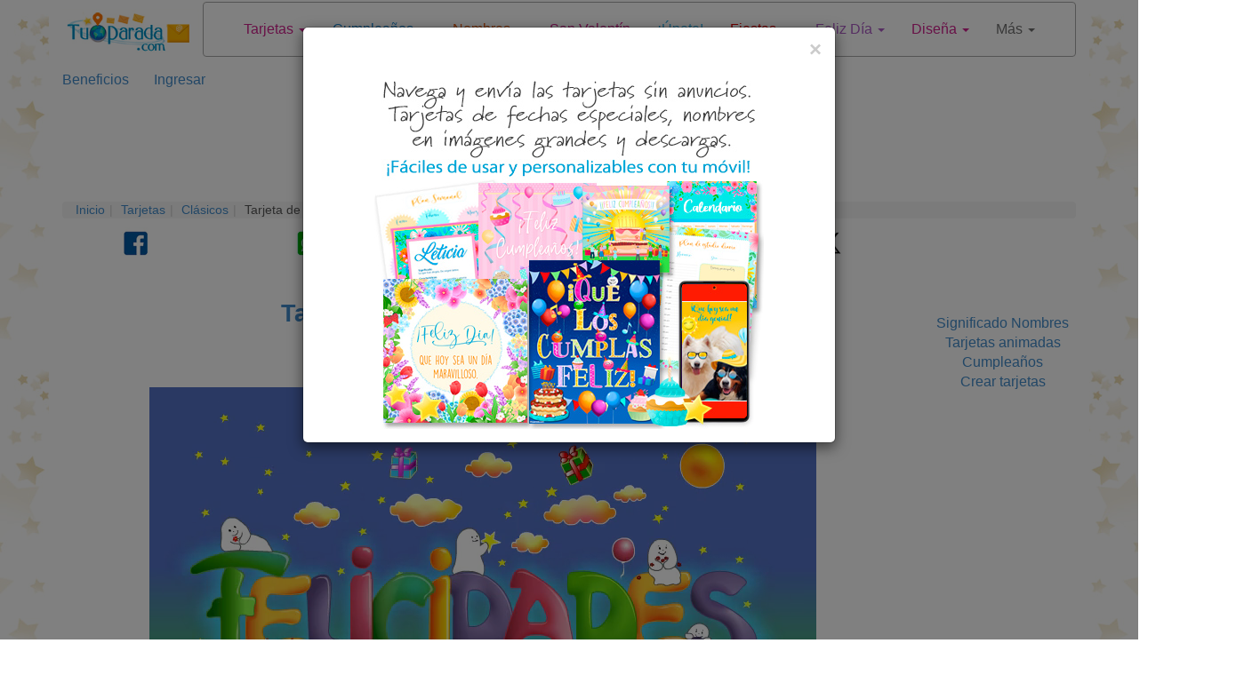

--- FILE ---
content_type: text/html; charset=utf-8
request_url: https://www.google.com/recaptcha/api2/anchor?ar=1&k=6LdZf9QZAAAAAKpkWGh4u1nnIkSPxUPzdzGiUJGx&co=aHR0cHM6Ly93d3cudHVwYXJhZGEuY29tOjQ0Mw..&hl=en&v=N67nZn4AqZkNcbeMu4prBgzg&size=normal&anchor-ms=20000&execute-ms=30000&cb=inmx5nirmw2r
body_size: 49716
content:
<!DOCTYPE HTML><html dir="ltr" lang="en"><head><meta http-equiv="Content-Type" content="text/html; charset=UTF-8">
<meta http-equiv="X-UA-Compatible" content="IE=edge">
<title>reCAPTCHA</title>
<style type="text/css">
/* cyrillic-ext */
@font-face {
  font-family: 'Roboto';
  font-style: normal;
  font-weight: 400;
  font-stretch: 100%;
  src: url(//fonts.gstatic.com/s/roboto/v48/KFO7CnqEu92Fr1ME7kSn66aGLdTylUAMa3GUBHMdazTgWw.woff2) format('woff2');
  unicode-range: U+0460-052F, U+1C80-1C8A, U+20B4, U+2DE0-2DFF, U+A640-A69F, U+FE2E-FE2F;
}
/* cyrillic */
@font-face {
  font-family: 'Roboto';
  font-style: normal;
  font-weight: 400;
  font-stretch: 100%;
  src: url(//fonts.gstatic.com/s/roboto/v48/KFO7CnqEu92Fr1ME7kSn66aGLdTylUAMa3iUBHMdazTgWw.woff2) format('woff2');
  unicode-range: U+0301, U+0400-045F, U+0490-0491, U+04B0-04B1, U+2116;
}
/* greek-ext */
@font-face {
  font-family: 'Roboto';
  font-style: normal;
  font-weight: 400;
  font-stretch: 100%;
  src: url(//fonts.gstatic.com/s/roboto/v48/KFO7CnqEu92Fr1ME7kSn66aGLdTylUAMa3CUBHMdazTgWw.woff2) format('woff2');
  unicode-range: U+1F00-1FFF;
}
/* greek */
@font-face {
  font-family: 'Roboto';
  font-style: normal;
  font-weight: 400;
  font-stretch: 100%;
  src: url(//fonts.gstatic.com/s/roboto/v48/KFO7CnqEu92Fr1ME7kSn66aGLdTylUAMa3-UBHMdazTgWw.woff2) format('woff2');
  unicode-range: U+0370-0377, U+037A-037F, U+0384-038A, U+038C, U+038E-03A1, U+03A3-03FF;
}
/* math */
@font-face {
  font-family: 'Roboto';
  font-style: normal;
  font-weight: 400;
  font-stretch: 100%;
  src: url(//fonts.gstatic.com/s/roboto/v48/KFO7CnqEu92Fr1ME7kSn66aGLdTylUAMawCUBHMdazTgWw.woff2) format('woff2');
  unicode-range: U+0302-0303, U+0305, U+0307-0308, U+0310, U+0312, U+0315, U+031A, U+0326-0327, U+032C, U+032F-0330, U+0332-0333, U+0338, U+033A, U+0346, U+034D, U+0391-03A1, U+03A3-03A9, U+03B1-03C9, U+03D1, U+03D5-03D6, U+03F0-03F1, U+03F4-03F5, U+2016-2017, U+2034-2038, U+203C, U+2040, U+2043, U+2047, U+2050, U+2057, U+205F, U+2070-2071, U+2074-208E, U+2090-209C, U+20D0-20DC, U+20E1, U+20E5-20EF, U+2100-2112, U+2114-2115, U+2117-2121, U+2123-214F, U+2190, U+2192, U+2194-21AE, U+21B0-21E5, U+21F1-21F2, U+21F4-2211, U+2213-2214, U+2216-22FF, U+2308-230B, U+2310, U+2319, U+231C-2321, U+2336-237A, U+237C, U+2395, U+239B-23B7, U+23D0, U+23DC-23E1, U+2474-2475, U+25AF, U+25B3, U+25B7, U+25BD, U+25C1, U+25CA, U+25CC, U+25FB, U+266D-266F, U+27C0-27FF, U+2900-2AFF, U+2B0E-2B11, U+2B30-2B4C, U+2BFE, U+3030, U+FF5B, U+FF5D, U+1D400-1D7FF, U+1EE00-1EEFF;
}
/* symbols */
@font-face {
  font-family: 'Roboto';
  font-style: normal;
  font-weight: 400;
  font-stretch: 100%;
  src: url(//fonts.gstatic.com/s/roboto/v48/KFO7CnqEu92Fr1ME7kSn66aGLdTylUAMaxKUBHMdazTgWw.woff2) format('woff2');
  unicode-range: U+0001-000C, U+000E-001F, U+007F-009F, U+20DD-20E0, U+20E2-20E4, U+2150-218F, U+2190, U+2192, U+2194-2199, U+21AF, U+21E6-21F0, U+21F3, U+2218-2219, U+2299, U+22C4-22C6, U+2300-243F, U+2440-244A, U+2460-24FF, U+25A0-27BF, U+2800-28FF, U+2921-2922, U+2981, U+29BF, U+29EB, U+2B00-2BFF, U+4DC0-4DFF, U+FFF9-FFFB, U+10140-1018E, U+10190-1019C, U+101A0, U+101D0-101FD, U+102E0-102FB, U+10E60-10E7E, U+1D2C0-1D2D3, U+1D2E0-1D37F, U+1F000-1F0FF, U+1F100-1F1AD, U+1F1E6-1F1FF, U+1F30D-1F30F, U+1F315, U+1F31C, U+1F31E, U+1F320-1F32C, U+1F336, U+1F378, U+1F37D, U+1F382, U+1F393-1F39F, U+1F3A7-1F3A8, U+1F3AC-1F3AF, U+1F3C2, U+1F3C4-1F3C6, U+1F3CA-1F3CE, U+1F3D4-1F3E0, U+1F3ED, U+1F3F1-1F3F3, U+1F3F5-1F3F7, U+1F408, U+1F415, U+1F41F, U+1F426, U+1F43F, U+1F441-1F442, U+1F444, U+1F446-1F449, U+1F44C-1F44E, U+1F453, U+1F46A, U+1F47D, U+1F4A3, U+1F4B0, U+1F4B3, U+1F4B9, U+1F4BB, U+1F4BF, U+1F4C8-1F4CB, U+1F4D6, U+1F4DA, U+1F4DF, U+1F4E3-1F4E6, U+1F4EA-1F4ED, U+1F4F7, U+1F4F9-1F4FB, U+1F4FD-1F4FE, U+1F503, U+1F507-1F50B, U+1F50D, U+1F512-1F513, U+1F53E-1F54A, U+1F54F-1F5FA, U+1F610, U+1F650-1F67F, U+1F687, U+1F68D, U+1F691, U+1F694, U+1F698, U+1F6AD, U+1F6B2, U+1F6B9-1F6BA, U+1F6BC, U+1F6C6-1F6CF, U+1F6D3-1F6D7, U+1F6E0-1F6EA, U+1F6F0-1F6F3, U+1F6F7-1F6FC, U+1F700-1F7FF, U+1F800-1F80B, U+1F810-1F847, U+1F850-1F859, U+1F860-1F887, U+1F890-1F8AD, U+1F8B0-1F8BB, U+1F8C0-1F8C1, U+1F900-1F90B, U+1F93B, U+1F946, U+1F984, U+1F996, U+1F9E9, U+1FA00-1FA6F, U+1FA70-1FA7C, U+1FA80-1FA89, U+1FA8F-1FAC6, U+1FACE-1FADC, U+1FADF-1FAE9, U+1FAF0-1FAF8, U+1FB00-1FBFF;
}
/* vietnamese */
@font-face {
  font-family: 'Roboto';
  font-style: normal;
  font-weight: 400;
  font-stretch: 100%;
  src: url(//fonts.gstatic.com/s/roboto/v48/KFO7CnqEu92Fr1ME7kSn66aGLdTylUAMa3OUBHMdazTgWw.woff2) format('woff2');
  unicode-range: U+0102-0103, U+0110-0111, U+0128-0129, U+0168-0169, U+01A0-01A1, U+01AF-01B0, U+0300-0301, U+0303-0304, U+0308-0309, U+0323, U+0329, U+1EA0-1EF9, U+20AB;
}
/* latin-ext */
@font-face {
  font-family: 'Roboto';
  font-style: normal;
  font-weight: 400;
  font-stretch: 100%;
  src: url(//fonts.gstatic.com/s/roboto/v48/KFO7CnqEu92Fr1ME7kSn66aGLdTylUAMa3KUBHMdazTgWw.woff2) format('woff2');
  unicode-range: U+0100-02BA, U+02BD-02C5, U+02C7-02CC, U+02CE-02D7, U+02DD-02FF, U+0304, U+0308, U+0329, U+1D00-1DBF, U+1E00-1E9F, U+1EF2-1EFF, U+2020, U+20A0-20AB, U+20AD-20C0, U+2113, U+2C60-2C7F, U+A720-A7FF;
}
/* latin */
@font-face {
  font-family: 'Roboto';
  font-style: normal;
  font-weight: 400;
  font-stretch: 100%;
  src: url(//fonts.gstatic.com/s/roboto/v48/KFO7CnqEu92Fr1ME7kSn66aGLdTylUAMa3yUBHMdazQ.woff2) format('woff2');
  unicode-range: U+0000-00FF, U+0131, U+0152-0153, U+02BB-02BC, U+02C6, U+02DA, U+02DC, U+0304, U+0308, U+0329, U+2000-206F, U+20AC, U+2122, U+2191, U+2193, U+2212, U+2215, U+FEFF, U+FFFD;
}
/* cyrillic-ext */
@font-face {
  font-family: 'Roboto';
  font-style: normal;
  font-weight: 500;
  font-stretch: 100%;
  src: url(//fonts.gstatic.com/s/roboto/v48/KFO7CnqEu92Fr1ME7kSn66aGLdTylUAMa3GUBHMdazTgWw.woff2) format('woff2');
  unicode-range: U+0460-052F, U+1C80-1C8A, U+20B4, U+2DE0-2DFF, U+A640-A69F, U+FE2E-FE2F;
}
/* cyrillic */
@font-face {
  font-family: 'Roboto';
  font-style: normal;
  font-weight: 500;
  font-stretch: 100%;
  src: url(//fonts.gstatic.com/s/roboto/v48/KFO7CnqEu92Fr1ME7kSn66aGLdTylUAMa3iUBHMdazTgWw.woff2) format('woff2');
  unicode-range: U+0301, U+0400-045F, U+0490-0491, U+04B0-04B1, U+2116;
}
/* greek-ext */
@font-face {
  font-family: 'Roboto';
  font-style: normal;
  font-weight: 500;
  font-stretch: 100%;
  src: url(//fonts.gstatic.com/s/roboto/v48/KFO7CnqEu92Fr1ME7kSn66aGLdTylUAMa3CUBHMdazTgWw.woff2) format('woff2');
  unicode-range: U+1F00-1FFF;
}
/* greek */
@font-face {
  font-family: 'Roboto';
  font-style: normal;
  font-weight: 500;
  font-stretch: 100%;
  src: url(//fonts.gstatic.com/s/roboto/v48/KFO7CnqEu92Fr1ME7kSn66aGLdTylUAMa3-UBHMdazTgWw.woff2) format('woff2');
  unicode-range: U+0370-0377, U+037A-037F, U+0384-038A, U+038C, U+038E-03A1, U+03A3-03FF;
}
/* math */
@font-face {
  font-family: 'Roboto';
  font-style: normal;
  font-weight: 500;
  font-stretch: 100%;
  src: url(//fonts.gstatic.com/s/roboto/v48/KFO7CnqEu92Fr1ME7kSn66aGLdTylUAMawCUBHMdazTgWw.woff2) format('woff2');
  unicode-range: U+0302-0303, U+0305, U+0307-0308, U+0310, U+0312, U+0315, U+031A, U+0326-0327, U+032C, U+032F-0330, U+0332-0333, U+0338, U+033A, U+0346, U+034D, U+0391-03A1, U+03A3-03A9, U+03B1-03C9, U+03D1, U+03D5-03D6, U+03F0-03F1, U+03F4-03F5, U+2016-2017, U+2034-2038, U+203C, U+2040, U+2043, U+2047, U+2050, U+2057, U+205F, U+2070-2071, U+2074-208E, U+2090-209C, U+20D0-20DC, U+20E1, U+20E5-20EF, U+2100-2112, U+2114-2115, U+2117-2121, U+2123-214F, U+2190, U+2192, U+2194-21AE, U+21B0-21E5, U+21F1-21F2, U+21F4-2211, U+2213-2214, U+2216-22FF, U+2308-230B, U+2310, U+2319, U+231C-2321, U+2336-237A, U+237C, U+2395, U+239B-23B7, U+23D0, U+23DC-23E1, U+2474-2475, U+25AF, U+25B3, U+25B7, U+25BD, U+25C1, U+25CA, U+25CC, U+25FB, U+266D-266F, U+27C0-27FF, U+2900-2AFF, U+2B0E-2B11, U+2B30-2B4C, U+2BFE, U+3030, U+FF5B, U+FF5D, U+1D400-1D7FF, U+1EE00-1EEFF;
}
/* symbols */
@font-face {
  font-family: 'Roboto';
  font-style: normal;
  font-weight: 500;
  font-stretch: 100%;
  src: url(//fonts.gstatic.com/s/roboto/v48/KFO7CnqEu92Fr1ME7kSn66aGLdTylUAMaxKUBHMdazTgWw.woff2) format('woff2');
  unicode-range: U+0001-000C, U+000E-001F, U+007F-009F, U+20DD-20E0, U+20E2-20E4, U+2150-218F, U+2190, U+2192, U+2194-2199, U+21AF, U+21E6-21F0, U+21F3, U+2218-2219, U+2299, U+22C4-22C6, U+2300-243F, U+2440-244A, U+2460-24FF, U+25A0-27BF, U+2800-28FF, U+2921-2922, U+2981, U+29BF, U+29EB, U+2B00-2BFF, U+4DC0-4DFF, U+FFF9-FFFB, U+10140-1018E, U+10190-1019C, U+101A0, U+101D0-101FD, U+102E0-102FB, U+10E60-10E7E, U+1D2C0-1D2D3, U+1D2E0-1D37F, U+1F000-1F0FF, U+1F100-1F1AD, U+1F1E6-1F1FF, U+1F30D-1F30F, U+1F315, U+1F31C, U+1F31E, U+1F320-1F32C, U+1F336, U+1F378, U+1F37D, U+1F382, U+1F393-1F39F, U+1F3A7-1F3A8, U+1F3AC-1F3AF, U+1F3C2, U+1F3C4-1F3C6, U+1F3CA-1F3CE, U+1F3D4-1F3E0, U+1F3ED, U+1F3F1-1F3F3, U+1F3F5-1F3F7, U+1F408, U+1F415, U+1F41F, U+1F426, U+1F43F, U+1F441-1F442, U+1F444, U+1F446-1F449, U+1F44C-1F44E, U+1F453, U+1F46A, U+1F47D, U+1F4A3, U+1F4B0, U+1F4B3, U+1F4B9, U+1F4BB, U+1F4BF, U+1F4C8-1F4CB, U+1F4D6, U+1F4DA, U+1F4DF, U+1F4E3-1F4E6, U+1F4EA-1F4ED, U+1F4F7, U+1F4F9-1F4FB, U+1F4FD-1F4FE, U+1F503, U+1F507-1F50B, U+1F50D, U+1F512-1F513, U+1F53E-1F54A, U+1F54F-1F5FA, U+1F610, U+1F650-1F67F, U+1F687, U+1F68D, U+1F691, U+1F694, U+1F698, U+1F6AD, U+1F6B2, U+1F6B9-1F6BA, U+1F6BC, U+1F6C6-1F6CF, U+1F6D3-1F6D7, U+1F6E0-1F6EA, U+1F6F0-1F6F3, U+1F6F7-1F6FC, U+1F700-1F7FF, U+1F800-1F80B, U+1F810-1F847, U+1F850-1F859, U+1F860-1F887, U+1F890-1F8AD, U+1F8B0-1F8BB, U+1F8C0-1F8C1, U+1F900-1F90B, U+1F93B, U+1F946, U+1F984, U+1F996, U+1F9E9, U+1FA00-1FA6F, U+1FA70-1FA7C, U+1FA80-1FA89, U+1FA8F-1FAC6, U+1FACE-1FADC, U+1FADF-1FAE9, U+1FAF0-1FAF8, U+1FB00-1FBFF;
}
/* vietnamese */
@font-face {
  font-family: 'Roboto';
  font-style: normal;
  font-weight: 500;
  font-stretch: 100%;
  src: url(//fonts.gstatic.com/s/roboto/v48/KFO7CnqEu92Fr1ME7kSn66aGLdTylUAMa3OUBHMdazTgWw.woff2) format('woff2');
  unicode-range: U+0102-0103, U+0110-0111, U+0128-0129, U+0168-0169, U+01A0-01A1, U+01AF-01B0, U+0300-0301, U+0303-0304, U+0308-0309, U+0323, U+0329, U+1EA0-1EF9, U+20AB;
}
/* latin-ext */
@font-face {
  font-family: 'Roboto';
  font-style: normal;
  font-weight: 500;
  font-stretch: 100%;
  src: url(//fonts.gstatic.com/s/roboto/v48/KFO7CnqEu92Fr1ME7kSn66aGLdTylUAMa3KUBHMdazTgWw.woff2) format('woff2');
  unicode-range: U+0100-02BA, U+02BD-02C5, U+02C7-02CC, U+02CE-02D7, U+02DD-02FF, U+0304, U+0308, U+0329, U+1D00-1DBF, U+1E00-1E9F, U+1EF2-1EFF, U+2020, U+20A0-20AB, U+20AD-20C0, U+2113, U+2C60-2C7F, U+A720-A7FF;
}
/* latin */
@font-face {
  font-family: 'Roboto';
  font-style: normal;
  font-weight: 500;
  font-stretch: 100%;
  src: url(//fonts.gstatic.com/s/roboto/v48/KFO7CnqEu92Fr1ME7kSn66aGLdTylUAMa3yUBHMdazQ.woff2) format('woff2');
  unicode-range: U+0000-00FF, U+0131, U+0152-0153, U+02BB-02BC, U+02C6, U+02DA, U+02DC, U+0304, U+0308, U+0329, U+2000-206F, U+20AC, U+2122, U+2191, U+2193, U+2212, U+2215, U+FEFF, U+FFFD;
}
/* cyrillic-ext */
@font-face {
  font-family: 'Roboto';
  font-style: normal;
  font-weight: 900;
  font-stretch: 100%;
  src: url(//fonts.gstatic.com/s/roboto/v48/KFO7CnqEu92Fr1ME7kSn66aGLdTylUAMa3GUBHMdazTgWw.woff2) format('woff2');
  unicode-range: U+0460-052F, U+1C80-1C8A, U+20B4, U+2DE0-2DFF, U+A640-A69F, U+FE2E-FE2F;
}
/* cyrillic */
@font-face {
  font-family: 'Roboto';
  font-style: normal;
  font-weight: 900;
  font-stretch: 100%;
  src: url(//fonts.gstatic.com/s/roboto/v48/KFO7CnqEu92Fr1ME7kSn66aGLdTylUAMa3iUBHMdazTgWw.woff2) format('woff2');
  unicode-range: U+0301, U+0400-045F, U+0490-0491, U+04B0-04B1, U+2116;
}
/* greek-ext */
@font-face {
  font-family: 'Roboto';
  font-style: normal;
  font-weight: 900;
  font-stretch: 100%;
  src: url(//fonts.gstatic.com/s/roboto/v48/KFO7CnqEu92Fr1ME7kSn66aGLdTylUAMa3CUBHMdazTgWw.woff2) format('woff2');
  unicode-range: U+1F00-1FFF;
}
/* greek */
@font-face {
  font-family: 'Roboto';
  font-style: normal;
  font-weight: 900;
  font-stretch: 100%;
  src: url(//fonts.gstatic.com/s/roboto/v48/KFO7CnqEu92Fr1ME7kSn66aGLdTylUAMa3-UBHMdazTgWw.woff2) format('woff2');
  unicode-range: U+0370-0377, U+037A-037F, U+0384-038A, U+038C, U+038E-03A1, U+03A3-03FF;
}
/* math */
@font-face {
  font-family: 'Roboto';
  font-style: normal;
  font-weight: 900;
  font-stretch: 100%;
  src: url(//fonts.gstatic.com/s/roboto/v48/KFO7CnqEu92Fr1ME7kSn66aGLdTylUAMawCUBHMdazTgWw.woff2) format('woff2');
  unicode-range: U+0302-0303, U+0305, U+0307-0308, U+0310, U+0312, U+0315, U+031A, U+0326-0327, U+032C, U+032F-0330, U+0332-0333, U+0338, U+033A, U+0346, U+034D, U+0391-03A1, U+03A3-03A9, U+03B1-03C9, U+03D1, U+03D5-03D6, U+03F0-03F1, U+03F4-03F5, U+2016-2017, U+2034-2038, U+203C, U+2040, U+2043, U+2047, U+2050, U+2057, U+205F, U+2070-2071, U+2074-208E, U+2090-209C, U+20D0-20DC, U+20E1, U+20E5-20EF, U+2100-2112, U+2114-2115, U+2117-2121, U+2123-214F, U+2190, U+2192, U+2194-21AE, U+21B0-21E5, U+21F1-21F2, U+21F4-2211, U+2213-2214, U+2216-22FF, U+2308-230B, U+2310, U+2319, U+231C-2321, U+2336-237A, U+237C, U+2395, U+239B-23B7, U+23D0, U+23DC-23E1, U+2474-2475, U+25AF, U+25B3, U+25B7, U+25BD, U+25C1, U+25CA, U+25CC, U+25FB, U+266D-266F, U+27C0-27FF, U+2900-2AFF, U+2B0E-2B11, U+2B30-2B4C, U+2BFE, U+3030, U+FF5B, U+FF5D, U+1D400-1D7FF, U+1EE00-1EEFF;
}
/* symbols */
@font-face {
  font-family: 'Roboto';
  font-style: normal;
  font-weight: 900;
  font-stretch: 100%;
  src: url(//fonts.gstatic.com/s/roboto/v48/KFO7CnqEu92Fr1ME7kSn66aGLdTylUAMaxKUBHMdazTgWw.woff2) format('woff2');
  unicode-range: U+0001-000C, U+000E-001F, U+007F-009F, U+20DD-20E0, U+20E2-20E4, U+2150-218F, U+2190, U+2192, U+2194-2199, U+21AF, U+21E6-21F0, U+21F3, U+2218-2219, U+2299, U+22C4-22C6, U+2300-243F, U+2440-244A, U+2460-24FF, U+25A0-27BF, U+2800-28FF, U+2921-2922, U+2981, U+29BF, U+29EB, U+2B00-2BFF, U+4DC0-4DFF, U+FFF9-FFFB, U+10140-1018E, U+10190-1019C, U+101A0, U+101D0-101FD, U+102E0-102FB, U+10E60-10E7E, U+1D2C0-1D2D3, U+1D2E0-1D37F, U+1F000-1F0FF, U+1F100-1F1AD, U+1F1E6-1F1FF, U+1F30D-1F30F, U+1F315, U+1F31C, U+1F31E, U+1F320-1F32C, U+1F336, U+1F378, U+1F37D, U+1F382, U+1F393-1F39F, U+1F3A7-1F3A8, U+1F3AC-1F3AF, U+1F3C2, U+1F3C4-1F3C6, U+1F3CA-1F3CE, U+1F3D4-1F3E0, U+1F3ED, U+1F3F1-1F3F3, U+1F3F5-1F3F7, U+1F408, U+1F415, U+1F41F, U+1F426, U+1F43F, U+1F441-1F442, U+1F444, U+1F446-1F449, U+1F44C-1F44E, U+1F453, U+1F46A, U+1F47D, U+1F4A3, U+1F4B0, U+1F4B3, U+1F4B9, U+1F4BB, U+1F4BF, U+1F4C8-1F4CB, U+1F4D6, U+1F4DA, U+1F4DF, U+1F4E3-1F4E6, U+1F4EA-1F4ED, U+1F4F7, U+1F4F9-1F4FB, U+1F4FD-1F4FE, U+1F503, U+1F507-1F50B, U+1F50D, U+1F512-1F513, U+1F53E-1F54A, U+1F54F-1F5FA, U+1F610, U+1F650-1F67F, U+1F687, U+1F68D, U+1F691, U+1F694, U+1F698, U+1F6AD, U+1F6B2, U+1F6B9-1F6BA, U+1F6BC, U+1F6C6-1F6CF, U+1F6D3-1F6D7, U+1F6E0-1F6EA, U+1F6F0-1F6F3, U+1F6F7-1F6FC, U+1F700-1F7FF, U+1F800-1F80B, U+1F810-1F847, U+1F850-1F859, U+1F860-1F887, U+1F890-1F8AD, U+1F8B0-1F8BB, U+1F8C0-1F8C1, U+1F900-1F90B, U+1F93B, U+1F946, U+1F984, U+1F996, U+1F9E9, U+1FA00-1FA6F, U+1FA70-1FA7C, U+1FA80-1FA89, U+1FA8F-1FAC6, U+1FACE-1FADC, U+1FADF-1FAE9, U+1FAF0-1FAF8, U+1FB00-1FBFF;
}
/* vietnamese */
@font-face {
  font-family: 'Roboto';
  font-style: normal;
  font-weight: 900;
  font-stretch: 100%;
  src: url(//fonts.gstatic.com/s/roboto/v48/KFO7CnqEu92Fr1ME7kSn66aGLdTylUAMa3OUBHMdazTgWw.woff2) format('woff2');
  unicode-range: U+0102-0103, U+0110-0111, U+0128-0129, U+0168-0169, U+01A0-01A1, U+01AF-01B0, U+0300-0301, U+0303-0304, U+0308-0309, U+0323, U+0329, U+1EA0-1EF9, U+20AB;
}
/* latin-ext */
@font-face {
  font-family: 'Roboto';
  font-style: normal;
  font-weight: 900;
  font-stretch: 100%;
  src: url(//fonts.gstatic.com/s/roboto/v48/KFO7CnqEu92Fr1ME7kSn66aGLdTylUAMa3KUBHMdazTgWw.woff2) format('woff2');
  unicode-range: U+0100-02BA, U+02BD-02C5, U+02C7-02CC, U+02CE-02D7, U+02DD-02FF, U+0304, U+0308, U+0329, U+1D00-1DBF, U+1E00-1E9F, U+1EF2-1EFF, U+2020, U+20A0-20AB, U+20AD-20C0, U+2113, U+2C60-2C7F, U+A720-A7FF;
}
/* latin */
@font-face {
  font-family: 'Roboto';
  font-style: normal;
  font-weight: 900;
  font-stretch: 100%;
  src: url(//fonts.gstatic.com/s/roboto/v48/KFO7CnqEu92Fr1ME7kSn66aGLdTylUAMa3yUBHMdazQ.woff2) format('woff2');
  unicode-range: U+0000-00FF, U+0131, U+0152-0153, U+02BB-02BC, U+02C6, U+02DA, U+02DC, U+0304, U+0308, U+0329, U+2000-206F, U+20AC, U+2122, U+2191, U+2193, U+2212, U+2215, U+FEFF, U+FFFD;
}

</style>
<link rel="stylesheet" type="text/css" href="https://www.gstatic.com/recaptcha/releases/N67nZn4AqZkNcbeMu4prBgzg/styles__ltr.css">
<script nonce="yhwnLvy3RNgzyBUh-pDGWA" type="text/javascript">window['__recaptcha_api'] = 'https://www.google.com/recaptcha/api2/';</script>
<script type="text/javascript" src="https://www.gstatic.com/recaptcha/releases/N67nZn4AqZkNcbeMu4prBgzg/recaptcha__en.js" nonce="yhwnLvy3RNgzyBUh-pDGWA">
      
    </script></head>
<body><div id="rc-anchor-alert" class="rc-anchor-alert"></div>
<input type="hidden" id="recaptcha-token" value="[base64]">
<script type="text/javascript" nonce="yhwnLvy3RNgzyBUh-pDGWA">
      recaptcha.anchor.Main.init("[\x22ainput\x22,[\x22bgdata\x22,\x22\x22,\[base64]/[base64]/[base64]/[base64]/[base64]/[base64]/[base64]/[base64]/[base64]/[base64]/[base64]/[base64]/[base64]/[base64]\x22,\[base64]\\u003d\\u003d\x22,\x22woXDm8Kjw6wLN2lddGXCkMKCw7kAZ8O2EXnDtsKrZVLCscO5w7V2VsKJLcK8Y8KOG8K7wrRPwoTCkB4LwpZrw6vDkTRUwrzCvkcNwrrDokJQFsOfwo1qw6HDnnXCpl8fwoLCmcO/[base64]/[base64]/Dsy3CsMO2B8KPw5QtwrsDw5gJa8OhE8KZw77DrMKcJBRpw5jDssKZw6YcesOOw7vCnyHCrMOGw6oZw4zDuMKewpzCq8K8w4PDocKfw5dZw6zDi8O/YFcGUcK2wpzDmsOyw5k4OCU9wppSXE3ChRTDusOYw67Cl8KzW8KbXBPDlH09woorw6dewpvCgwDDqMOhbwHDt1zDrsKCwpvDuhbDhn/CtsO4wod+KADCu0cswrh+w6Fkw5VgEMONATBuw6HCjMKww4nCrSzCswbCoGnCtkrCpRRDc8OWDWVMOcKMwobDnzM1w5XCpBbDpcKtKMKlIWPDvcKow6zCsg/DlxYEw4LCiw02TVdDwp9WDMO9O8KDw7bCkmvCk3TCu8KfRsKiGztQUBIvw7HDvcKVw4zCmV1OdCDDixYcHMOZeidfYRfDrlLDly4vwqggwoQfXMKtwrZgw7RbwphITcOqbEcyHiLCkXLCiB4bYQwBQBLDgcK8w78kw47CmcOlw71cwq/[base64]/CrBnDo3fCuH7Cv3gHw77Dh8KQHcKEwp9jTyc5wrzDk8OecA7Co2wTwpUxw6h4bMKYeksNcMK1N0HDjxl7wpAewozDu8OxKcKaOsOYwph2w7vDssK0YcKrS8OwQ8K8B0Mnwp3CqsKZKwHDoh/DrMKdQHMCa2oVAgfChMOAOMOew6pXEMK6w7NBF2PCtCDCrHbCinnCs8OqSQTDvMOKBMKew6E/G8KlIBTCvsOQNjgxbMKhNTd1w7loVMKwQjLDiMOawrHCnztJd8KWezc/wrsJw5fCqcOHBsKIUcOJw6p0wo/[base64]/[base64]/DvwjDiVzDj0rDsnbCmyLClsKTMsKnFMKjBMKhdFbCsX9vwo3CsEEAA2kTBAPDi07CiBHCg8KAYnhAwoJtwqpXw5HDisOLWmoyw4rCicKTwpDDs8OEwp3DvcO3W17CtQI8I8K/wq7DhmwgwptZYEvCqSBrw7zDjMKPZhTCh8KwZsOew4PDgRcVEcKawrfDumZiBMKJw4wUw6cTw5/[base64]/Ds8O3w5zCjmB9R8KBKsKhw4Fpw5bCjMKjwpY5eT5Tw4zDnEh/[base64]/CtB1rA0TDnMOVw5ssa2ESw5XCpDTCt8Klw78Mw4LDtHHDtF1jbWXDlk/DmEwON1zDtB/CkcOOwo7CoMKjw5smfsOFcsOnw7TDsyjDj2vCnzXDrj7Dvl/Cl8Krw6d/wqI2w6xWQjjCkcOMwrHDk8KIw4bDp1DDrcKew7dNHDQSwrk9w4kzRgHDnMO+wqk0w693ORXCr8KPOsK6ZHI4wrZZFW3Cn8OHwq/[base64]/DiMO+wrwTSsK5wrtHIcKBwo3DlcKrwp5PQsOmwqptwonDsSrDoMKxwrJQF8KIeXt4wrvCucKuHsKbW113WsOkw4lJXcK9ecKHw4dXNRo0a8O9WMK5woF9CsOVasOsw6x8woTDnAnDlMOhwo/Cv1TDvsO+LRnCocKyN8KlFMOlw43DpAVqd8OpwpvDn8OfJcOHwokww7fCmD0Jw4BIT8K/wpHCk8OyWsOeSnnChjsTbmJrcyDCiTTCmMKub3o+wr7DslhAwqPDo8Kqw6TCv8OVIBbCvDDDlxPCrFxSPMKEDhQEw7HClMOaA8OKAz0oUcKFw5cww4XDicOhccKsUW7DnB3Ch8K2Z8OtJ8K7w7VNwqLCkBkIfMK/w5QRwolUwoB+w7Zyw7xIwp3DhsKrQ0bCl1J4eAjCjlfChCE1RDwLwow3w6DDr8ObwrY1dcK8LHptP8OMSMKAf8KIwr9IwpV8bMObAGNvwrbCssOEwoPDljdaV03ChgN1BsOcaS3Cs3TDsjrCgMKBZ8OKw7PCgMOWUcOLdErChMOiwr1nw7I8PcO8wonDgBrCrcKfQiR/wqQjwrvCtSbDkDnCp2wswr1IHEvCosOkw6XDqcKeVsOSwpnCuT7DtjtwZyfCrxUrW3lwwoXDg8KAK8K9wqo7w7TCh1zCucOeEnTCpsOJwonChH8ow41mwozCsnXDlsKRwq0fwqoaBgbDrCPCvsKxw5AWw5zCt8KGwojCi8KoFCQAwp7CgjpHIk/Cg8K/[base64]/CiEUIwoHDmSZHVhTDjQHCvz/DucKVDsOfwqMWUn3CkjDDshrCtinDpFxlwrVLwrxTw7/CpQjDrxHCpMOUYVDCjFXDu8KQCcKEHAVWSHvDv3RtwpPCnMK4wrnCmMK/[base64]/[base64]/wpjDlcOtwoPDli5qKsOJcQnDo8Opw7o2w5jDu8OqBcKmaS3DuRDClERow7vChcKzw7lUOUF6JcKHHFbCs8O5wprDk1JSVMOvYwnDmlZlw6/CncKUdS3DiHBYw4rCkQbCnw9JCGfCszgLNwAhM8Knwq/DsCzDjcOUcGAew6BJwpvCu20qAsKYfCDCqzQzw4XCm3s+HMOkw7HCgypmUCnCjcK3CxUjI1rCp3Rcw7p3w5IMIUNew4p6O8Kdf8O8GzYNU3l3w73CocO3UXXCu3smDXfCk1NIHMO+D8OEwpNsAH01w4gpw7rDnjTCisK9wr9fYWTDhcOfTXDCmAspw5p0MCFoEiJAwq/[base64]/[base64]/CtxfCrsO5GMOcw7TDisKscj7DkSDDj8ObwpgAajw5w4MRwq5tw4fCvHbDrgoiJ8OBbCtQwrPDnj7CnsOsGMKkDcOtEsKBw5TClcKjw5pMOQxaw4XDgMOxw43DusKFw7UGScONT8ODw68lw57DnyfDosKbw7/CrAPDtVNpbhHDkcK3wo1Qw4DDsxvCrsOpfcOTN8Kzw5vDtsOuw6RAw4HCmTzCiMOow6bDkUHDgsK7NMOdS8OqYD7Dt8OcVMKSZTF0wrAdw5nDoG7CjsOew754w6EtdWspw5HDtMOLwrzCjcO/wobCjcK1wqg4w5tTFcKtE8OTw6/CtcOkw57CkMOVw5Qow7LDoyR2RUwveMOKw6grworCkCvDvSLDi8OEwpXDjzrCv8OGwr10wpTDmyvDhAESw6JxHcKnbcK5c1XDpsKOwqUTdcKpSEoDaMKbw4xnw7TCmVzDjsOhw7IgInUtw5swemJQw4Fsf8O9En7DgcKuWW/Cn8KXNsKAMAfDpDzCqsO+wqTCrMKXCRBQw49Rw4pwIl8BYcOAF8KSwqbCmMO9bFLDssOSw6MTw5pqw60AwqLDqsKxZMOGwpnDmlXDqjTDisO0J8O9JCY7wrPDisKnwqrDlkk/w6fDu8KEwq5rC8KyNsObOcOFCiMrFMOZw6nDkggYJMKcTS5lA3jCnWfCqMKaSS4wwr7DgGcnwrpcPXDDtnlUw4rDgRzCrgtjYEURwq7Cg0YncMOawpRXwpzDjSZYw5PCmQktN8OVBsOMKsOeVMKAb2bDsQd5w7vCoWHDjDVjasK7w7Uzw4/[base64]/Ck8OiJ1jCqMOaOcKXO8O7wppPwqlHScKsw6PDq8OGYMOUAQ/ClkDCpMOLwowVwo1yw7VywoXCnF/DrU3CrRHCrCzDrMODW8OxwoHCp8OmwoXDsMKOw6vDtWIqL8OqVy7Dtjgbw7PCnkVvw59MPA/CuTvDmFLCmMOeZ8OgGsOYGsOYRBt7KnI3wqhTPcKAw7nChnorwpEgwojDm8KOSsKgw4Nxw5vCmRTChhA2JSbDs2fChTIXw7dJw7R0cGTDhMOWwofCjsOQw68ow6/[base64]/Cl8KzDcOaR3FuChjCjsKwbcOxDcOfw6RYX8KvwotFH8O9wpI2Clg8EH4sTE4CF8OhPV/CnEHCjy9Nwr5lwrDDl8OCDnduw78beMOsw7jCp8K5w53CtMOzw4/DmcOeBsO5woc3wobCq0jDp8KeY8OQAMOuUBnDklRPw6Y3VcODwqnDlWZewqJGQcK+EBDDqsOFw4MJwo3ChWwsw4jCkXFfw7DDpwULwqdswrp4fVTDkcOAMMOAwpM2wqXDq8O/w6PCgjbCnsOpYMKCwrPDqMKIfMKlwqDCvWrCm8ODDGLCvyMEZcKgwqvCq8KLcCFZw6EdwrJ3AicEUsOew4bDgMKZwrLDr2XCj8OXwol+GmnDv8OqfMOSw53Cvz49w73DlcO4wp12JsOXw4BjSsKtAyvCnMOgeSTDgn/ClyzDiyXDicOGw7g4wrPDtmEwEDkAw5HDv0zDiz5RJGU4PMOMdMKGXmzDj8OjYHIJVyLDi03DsMONw7k3wrLDlcKnw7Evwqsqw4LCszHDq8KeZwrCmUPClkYXw63DoMKRw6VvdcKmw5fCr3MXw5XCgcKKwrMnw57CpGVMLsOreDrDscKlNMOMwrgWw6wuWl/DgsKHLxvCj2RuwoBsTMOPwoXDiz7Cq8KDwptWw5vDmwY3wpMFw6jDvlXDrk3Dp8Kzw4vCuDjDsMO2wo/[base64]/VFTCiMKPw5TCtSZ7w67DtMKvJElpw6TDiDwLwrfDok4Gw7nDhMKXUcObwpdVwpMGAsKoHB/Cr8KHUcOodDfDoHxOPEF5IXXDqUdkE1TDqcODAXw5w5sFwptVG10cIsOwwozCimbCs8OfUDXCj8KpcXU4w4RUwp83YMKyUsKiw6sfwrTDqsO4w7pcw7xCwr41GBLCt3zCp8OVJ39rw5jCjDPChsK7wrBBKcOBw6bCnFMLI8KxD1fCosOfcMOcw5h/w71rw6N0w40IHcKbXD01w7Rww57CrMOYF0cYw6/[base64]/CucOPWhsIJMOZwpDCiB3CvDEwwrHDpXd2b8KjHxPCoXHCi8KAAcKHPznDr8OKW8K+PcKMw7DDpC43LB7DlUkswqxdw4PDqMKUbMKWO8KwN8O/w5zDl8KCwpRdw4spw5zDoWLCsQIKPGN4w50dw7fChRNlcn8vcAN+wrZxVWVWK8KCworDnnzCtjhWEcO+w74nw5EGwqnCucOywr8adzTDkMKrVArCk3BQwo0PwoHCqcKeUcKJw6x5wojCp25dIcOew5fCuGrDjwbDk8OGw5hUw6Y1LXl6wo/[base64]/[base64]/Cg8KkC29Nwpo4w6BEcgxww5nCgGHDgB12KsOdw65yZ0w1wp7CpsK5Nl/DrWckeDgCYMK0YcOKwofDrcOvw4w4OcOVwqbDosOawrouD3chWsKtw7YyX8KWP0vCoXjDkV9TXcO9w4LChH4/aHsow7zDhlsswpTDg0lpTHglAsO5Xm5xw7fCsDHDk8KXJMKtw7/CvTp/wrpkJVIHbn/DucOIw7AFwoDDtcOJZGVPNMOcNBzCvTPDqMKbex11LGzDnMKaHxcoTwUjwqA4w73DlWbDl8KDIMKjOk/DtcKaaG3DqcObXDQuworDo2LDocKewpPDnsKAw5E+w5rDq8KMJSfDvw/Cjk8AwoYRwp3CnjFrw4LChDrCpEVHw5bCiikXK8OKw4PCnznDvh1mwqcHw7TCt8KTw4J9EidRDMK2B8K+BcOTwrgGw6TCkMKww68nPRlZM8KpBRQnMHw+wrzDijDCkhdLaRIWw5DCg3x3w5zCkmtuw7/DnTvDmcOXJsO6KncQwqzCoMKWwpLDrMK6w43DjsOswr7DnsKhwpbDpnjDkWlUw45uwqfDlUnDvcOtPlcnRAglw6MXI3d7w5AWIMOzGGh5TjDCrcKYw7zDmMKSw7Vzw45ewrh6YG7DoFTClcKreRJgwrRTcMOgWsKtwrcfTMKUwpcyw799A2Ecw6k/w40edcOWCGPCnW7DkQ1Vw4rDscKzwqXCmMKfw7PDmifCpUTDmMOeecKDw5/DhcK/HcKBwrHDiipmw7YnIcKswowIwrliw5fDt8KXKsO3w6E1wqlYTW/DlMKqw4XClD5dwrLDgcK7TcONw5cMwq/Dol7Di8Kww5LCnsKTAybDqh/Ci8Ohw5oLw7XDusK9wq4Tw6wqCSLDoH3CrgTCpMO4ZMKHw4QFCwvDkMOrwqx6GjXDq8OXw4fDvD7Cg8OFw5fDg8OTbF17TsKMVCXCn8O/w5ZFHcKOw5Z1wpMdw4XCt8OGIWrCt8KGfB4TS8OFw6l2eFtdH0HCkgXDnnMBwrFKwqRrCS03L8O4wqdWFxHCjy/Cr0ARw4gUfxPCkcOxAFHDuMKnXgbCrsO6wolsUEdzNEE9D0LDn8OPw7DCoBvCl8OfRcKcwqQqwoV1W8KVwpwnwrXCusOaNcKXw7h1wqp0XcKvEsO6w5IRcMKRYcOHw4p3wrd4DwxNWUs/[base64]/Cv0heS8KyHsOywrDDv2k5wol1Y8Olw4DDgcKTAsKywrTDtsKmw6wBw509S8Kmwo/[base64]/Dg8OJfMO7UQXCtFpHwpVPw63CgBA0SsOODkdzw4YTRMObwovDjmjCuHnDnwbCrMO3wpHDs8K/WsOmcUdew5FNYGl+TcOzQnTCjMKeBMKPw4oGFQnDjz1hb1nDmMKCw4QLZsK3Ggx5w68awpkvwoozw73DjEXDpMK/ehUyQcKFY8OAd8KDfVdUwqDDlFsBw4kcZwrCkcK4wqg6WRRqw5c5wrDCn8KmPcOVWAMycV/DgcKYY8OXR8OvV0cuNU/Dk8K7Y8Ozw7TDjynDiFN4fGjDnhQSRVAzw47DjxfDmx/[base64]/CtcOkZ8O1AyLCnsOvCsOPwqnDrMO7TW54Jwgnw5jCpU4Yw5XCq8OdwpzCtcOoQCzDqntdTFAkwpDDjMKpUm5lwr7Do8OXfCIZPcKiKEUZw4kpw7EUOsOEw7kwwpzCgjfCssOrH8OzUHASDWc7WcO6w6A2dsOlwrgiwrQoZxkOwpXCsU0fw4/Csk7DvsKQG8Knwq5qZMOARsOxW8Kiwo3DmnI/wpbCocOrw6oqw5DDiMOmw53CqFvCqsOIw6slaxHDisOPZSloE8Knw4Y4w7wKDAJYwpQ7wpdkeGHDriMeFMKTOMOpfcKowpgVw7YqwojDn3ZOE2/Dj2FMw7ZZFg5rHMK5wrnDhAUfSm3Ch3DDo8OUOcObwqPDusKlU2MyOSkPaAbDim/[base64]/V8OJw6PCgMKRRnjDhTw+dxHCv13CocK/wpHDrAbCqMKhw7jCkGTCjyHCsR8sWMOaIlg9OW3Dlj0LaUNfwr3Cl8OCJk9GTQ/CosO6wokIKwwWBVvCnsOEw5jDjcOzw5vCqzvDp8OMw4TCt0V5wpnDl8OZwprCt8OSDnPDn8KRw55uw7kdwqzDmcO5w5lRw4JaCSoCOcOUHBPDjCXCo8OAU8OWKsK5w4zDgsOHLcO3wo5JC8OoS3/CrzoFw4sqR8OEcMKBXXI0w5AiA8KoEU7DjsKmBhHDr8KcD8OgCV3Cgl5SNybCnCnCrXRAccOlcXpww7DDnxLCucO6wq4aw7RowrbDnMOYw6Rjak7DjMKcwrXDtUHDocKBRMOQw5nDuUfDg0bDqMOgw7/[base64]/DocKnw4BfIsKqWRQJwpUmQsKlwqnDgAUHwqrDhEEmwoAewrDDlsO6wpvCkcKrw6PDqHFrwprCgGMvNgLDgsKww4UcGFl4L0nChR3CkDR8wq5cwprDiiw7w4fDsBbDtFvDlcKZOQzCplXDjxgXTDnClMKtYmxCw5/DlnTDiEjDnlNwwoTDpsKFwpHCgzRxw4pwEMOUBcKww5fDncKsDMK+Y8Olw5DDmcK/FMK5BMKRD8Kxw5nDncKGwp4XwrPCvQkFw4xYwr0Ew4Qtwr/DujbDmUTCksO7wrXCkEIOwq3Do8OlOGB7wo3DnG7CkDXDu1rDripswr4Qw7srw5gDMS5ONWRIDcOQHMO5wqpVw5jCkwswMAU+woTCkcOcL8KEenFAw7vDgMKBw5jChcOAw541wr/CjsOxIcOgw4bClcOudBR+w4TCjjPCgz3CuhHDpRLCqFfCkHIdbHAbwpFBwq3Drk87wp7CpsOqwpLDtMO6wqQWwpUkFMO8wr1cKX0Sw7lgH8Ouwql4w40BBHw7w5M6fi3ClMOEIQBywonDpSDDnsKDworCgMKTwrTDgcKsPcK6VcOTwpk1KAVnPj/[base64]/DnsKdbMO0w4XDmBnDnsOGCcKgwqsNccKMw4NcwpwBZMOeUMO8TH3ChG/DmkfCvcKZecOfw6J4J8KWwq0/EMOpNcO5GQfDvcOMBzbCnzXCssKXaTnDhSlAwpgUw5HCi8OSJhrDnMKgw4Vaw4LCni7DthrCvMO5FQkCDsKifMKjw7DCu8KLX8K3b203M2E8wr3CsmDCrcOcwq3CucORCcKkBSzCqBlfwp7CnsOHwo/DosK2BhDCkFdqwpbCl8KWwr5GZT7CmyoPw6JhwqPDrSx+MsO2RhDCscK1wpd6aSFIdMK1wrJSw5DChcO3wqMkw5vDqRU3w4xUFMOqQMOywpcTw5vDlcKfw5vCikZPej3ConAubMKIw4bCvjg7GsK/S8KIwr3DnH5EBljDg8KnN3nCpGEacsOxw5fDncODXW3DgT7Cl8KyKMKuG0bDksKYKMOLw4jCoSlAwojDvsO3SsK/[base64]/w7bCpMOkRsKRw5EJwp86wpfDkTXCiU8DXgUXbsOqw6Y3PsONw7TCgcKHw6ggTTJIwrjDmlvCiMK9c1hkBhDCkh/DpTsNbHp3w6TDmktcccKMSMKBBRrCkcKNw7vDhQvCpsOANBXDjMKiwp05w6sMOmZUfHbCr8OsL8KYKjt5KMKgw60Nwr/[base64]/XcKMw6HCpMKmAcKUwrAbwq7DssOdbMK1wrPDvzHCvMO3HVREBy1Dw5nCpzHClcKvwphcwp3CjcOlwpvCmMKpw4cFfD0iwrQiwqd/LF4KZ8KKE07CgTlOTcORwoA5w7VzwqPChwHCrcKkJQLDmcKzwoE7w6M6LcOewp/Ck0BrI8KywqRkRlnColVtw6/Cp2fDrMKOBsKJEcOYJMKdw7ACwpzDpsOdBMOKw5LCl8OrXiYVwr4FwrPDgcOcS8OzwpY6wrDDs8K1wpE6c17ClMK3WcOzNcO+c3hSw557aVUFwqzDhcKLw7t4SsKIX8OIDMKBwrvDu2rCuxdRw77DqsOQw7/DsQnCgEhHw60MWWrCiyloAsOhwo9UwrTCgsKtc1UtIMOOF8OCwrbDmcO6w6/CisOuDwbDpcOVY8OWw6rCrSHCrsKFElJawqo6wonDjcK8w4suC8KKSVnClMK4w4/[base64]/CnAHDi8KcCMKgSHIMwpjCmnorw6oqwqMDwpbCjAPCh8KoDMKAw68qZgQMNcOJTcKGIErCjiNQwrIlPydHwqjDqsKPJFvDvWDDosK9KXbDlsOLdD16FcK+w5fCojwAw6jDmMKDwp3ClG8qD8OYWBMFeV0tw6FrT3RYfMKOw4VRMVw6Um/DtcKLw7DCocKEw6F6OTQjworCngbClQfDi8O3w7w8UsORHGl1w691EsKowoQKNsOhw7Mgwp/[base64]/N2QJw4cgFkN0A8OcJG0gOVfCscKeAsKnwp/DlMOFw6rDkAwjLMKOwqXDnwgaNsOaw4d/GHTClSN1ZEEyw6jDl8O3wqnDrk7Dtw1mIcKaAm8awpvDpWxkwrDCpCjCrXFmwqnCrS0KBjnDvnk1wojDol/CvMKKwq0jVsKcwq5FJi/DpRjCp1gEHsKuw5ZtAMOZG0sNKhIlCjDChn93KcO2C8OXwqQMKjcIwpgUwrfCllZ3CcOITMKKfRDDrTRtRcOew5DCqsOdM8OVw41Jw67DsAYxMUwoOcORIlLClcOPw7ghBcOQwosxIngYw4LDncOtwr7DvcKkKcKqw4wDS8KEwq/DoAjDvMKzF8K2wpk1w6DDiTkubBjCicKQSEtqQ8OJAzhXMxDDph7DtMOfw4LDoxkTPDUGNCfCiMOATsK0Vyc1wpFRNMOsw59VJ8OKNMOvwp5BOnlawobDnMOaTzHDrMK6w7Z3w43DmcKmw6zDp3XDq8Oswq5iPcK8WHnClsOkw4fDixN/BMKUw4V5wp/CrkEdw4vDrsKmw4rDmsO3w4kzw63CocOpwqBGAR9vLEU5bgjCnhZHATcHfypSwp4Yw6h/WcOpw6sOPA/DnMOfLsKwwrYTw4AOw7jCuMKaZC1UF0vDjW8HwoPDkCAQw53Dg8KOQcKwMkbDhsO/TmTDnEgAfkTDrsK7w7giZ8OwwrUQw61ww69Sw4zDucKsdcOUwqZbw5ABbMOQD8Kgw4/[base64]/DtsKPwqBsfcKnw4AbDsKLQMKbO8ODOA/CvgrDhMOvDXHDrsO3PEM6UcK6Lj1tcMObOwnDocKsw4Q4w6nCrcK9wpM+wpwTwpbDgD/[base64]/[base64]/QkLChjbCqVt0T3jCk28swpRxwo0xw7rCtMKow6vCg8KVfMOeEnfDqHfDmB4zO8K0XsK6QQkhw7TCoQ5JYcOWw7k/[base64]/Dsx9lwrdpw4MzwoHCjRzDksKeOn/ClCjDoSbDpi7Cn2oew6E9eXfDvEDCplInEMKgw5HCrsKPLQvDhFpew7vCisOsw6lEbkLCrcKUHsKrH8Oiwrc5RBPCt8KlQx/Dv8KbAlRFE8OKw5rCgErCpMK0w5LCkC/CkkcYw7HDv8OJacOFw7PCjMKYw5vCgx3DkzwNHsOmN2zDk2jDuTRaAMKVBmwwwrEWSRBrO8KGwoPDpMKHIsKEworDgwcCwqJ/w7/CuEzDjcKZw5lgwpjDjSrDoSDCjX9ScsOCMWTCiVPDohPCv8Kpw4Rww73DgsOtEgfCs2dKw6YfU8KXABXDvT8MW2zDksKqWg9Nwqlww50jwqgJwqlHQMKxVMO/[base64]/CsmjDhcKXV8Krw6o0P8KDwpPDk17CoRzCvsOjworChUbDnMK8ZcK7w4zCq0VrAMKWwpBJVMOuZmtkY8K+w5sBwpx+wrrCiUY/wpvDulB2Z2UPP8KoDSgvS1LDn2EPcz8PEhE8XGHDhQLDuSHCkhDCh8OjaBDDvjPDtmxCw4/[base64]/[base64]/w7guYABVw5waUsKKw68FwqXCvsKBw68ww5nDs8OmYsOVEcK2R8O7w6LDh8OPwqYiQxNHV0EeNMKww5jDvcKywqTCicOpw7Nuw7MWOkYeWwzCvh8mw4sMFcOBwrXCpw3CnMKRdALDksKxwo/[base64]/Di2jCi2Zpw7wkwpwePzR+wobDncKvHi9eTMOvw4pLFnI4w4ZWHjHCvVtWVMOtwr8uwqYFKMOsbMOvcR49w7bCgilRFys/R8Obw4UQLMKIw5LCqQcXw7vCt8Ouw41hw6FNwqjCqsKcwrXCkMKaFknDncK2wq5Bw7l/wqdjwokAeMKPL8OCw68Ww6kyGwLCpDrCuMO8QMOmUUxawqYSPcOcWjjDuTkRQcK9B8KWc8KXR8Ocw57Dr8Oiw4vCl8O5KsOPVcKXw73CrUoUwo7DsQ/CucKdbUPCiG4mKcKkXMOwwojCpiM6ZcKvIMO2wptKUsKkVhorQiPCig0kwpbDvMO8w4tjwoA6B1p5JjzCmVXDm8Kew6goHEBBwqrDgz3Cq0RmRQUff8OTwotXKzdcHsOcw4PCk8OFc8KMwq56Wm8bE8K3w5kxGsO7w5DDgcORCsONIC5zwqjClSjDu8OHfH/[base64]/Dt1Aiw5/DrMK6w6QvwqDCu0BKwostMsONwpvCkMKrPSPCpsO1wrdXGMO6XcKtw4HCmVvDhSIpwq7DkGN8w4V4FsKkwqIZG8KSRcOGAGt9w4RuacKTU8KuacKyd8KbUMKhTyF0wo9iwrTCgsOIwqvCrMOeL8KVU8KFTsKpw6bDpRsyTsOgFsKhJMOswqI/w7PDt1fCuCldwrhzcC7Dv3N4YXnDs8Kvw7sBwrEqDcOEVsK1w6vCiMKxMwTCv8OZb8O9fAYfBsOvTiZgP8Ocw6g3w7fDrzjDuTXDni9sH18jL8Klw4/DssK2SFjDvMKgHcOiGcOjwoTDuw1tTQRHwqnDqcO0wqNiw4bDtWDCsijDhHM6woTCpG/DhCTClBomw6kLeCtOwqrCnwXChsOuw57DpBbDo8OiNcOGN8KXw5wEQ0EAw4JswrEMahLDvnHDl1DDl23CiS3CocOoNcOHw413w4jDjV7DksKUwphbwrTDisO/Jm1OKcOnP8KfwrwCwog/[base64]/[base64]/CvwDDtSw/WcKnfk9YTDouNcKFXWdPOsKfAMOGWV7Dp8OpZy7DqMKtw4lgP1bDoMKRw63DjhLCtEnDml5ow5XCmsKsBMOgUcKOVWPDjMKMPMOzw7LDgTbCqxMdw6HCr8KTw5/CnXbDiR3Dg8OcPsK0IGZGGsKAw43DmsK+wpsOw4XDosOnRcOHw7Ndwo0ZfxLDlMKrw4phcC5tw4FhNxjClQXCpAPDhzJUw7hNfcKewr/DsDZwwr5mFU/[base64]/DvRMuRBEHw4vCiMKoGMKAw5PCnMKLM1Mfa2xKP8KaUlbDmMOAOWDChlofW8KEwq3Dh8OVw78TWsKnA8KEwowew64mZiTCvMOww5fCgsKpdwEAw7cIw7/Cm8KDMcO6O8OuacK0PMKMDlkPwqERRHk7ERXClEZYw7PDqCNDwoRuFBh7bcOGH8KvwrwhAcOoBAY7wrIrcMOYw4wrdcK1w4xPw4EJNwPDrcOsw5YmNcO+w55iWsKTZybCk2/Du0fDhzfCphXCgi1uc8O/[base64]/DoWjDlsOZZld/wr8TwoQ3VsKybgDCi8ORw7fCvzjCuUBjw6zDkV3DqybCtDN0wpvDqMOMwrYAw7ErZ8KDN3nDqcKbHsOrw47DjB0Hwp3DjsKGChE2BMOvNkg0S8OfR1bDnsKfw7nDgWJSG0sBw6LCqsKWw5Jywp3DkVTCswY9w7PChidJwqogYBAHTF/CrMKfw5XDtsKww7R1PgTCtWF+wrlsAsKlUcK7w5bCuloMVBDDjH3CsF0Sw7oVw4XDuSNeWHlEE8Kow6VYw4JSw7IWw7bDmxbCugfCpMKzwqPDqjArdcKPwr/[base64]/DuUTCsChbw5E8wq0xw7LDkl7Dt8OHWcKxwrEEHMKbNsKBwqlWRsOHw7FUwqvDmcKlw4XCmRXCi0dNYcO/w6AaIibCo8KXB8KwA8KfThtCBE3Ck8OXVHgPQsOVDMOswpRrFV7DuGYPJBJvw5Vjw4xgUsK9U8KVw73CqDnCrmJbZm/DqDbDqsKlK8KfYQYlw6sncSfChE9hwp8dw6bDssK9Ok/Csm3DmMKEUcKhc8Opw6MEVsOXIsK0KUbDoyV1I8ORwovCg3dLw7vDn8O5K8KGdsOfQmp/w48vw7p/wpJYOGleJlbCoTTDj8OiV3dCw4rClMOtwq/[base64]/CnQ0TZcKWw5t+LxXCg8KbFBnCmcOLWmcsd3/Dqw7CkFZ1wqcNd8K+DMOYw5PClMKEOWfDgsOawqXDosK0woZIw5NbMMKbwrXCmsKaw53Dn0nCt8KhNgJ0R2zDncO8wowbBzo1wpHDuUdUHcKmw7VUbsOxRVXCnTbCi0DDumwOFR7CuMOzwqQTNcKkCS/CocKkIEVQwpDDmMKjwq/DhELDqHdXw4kedsK9MsO1TToYwqzCrR7DjcO+KXrDoFRNwqnDnMK/[base64]/CoFXDvsOVwq7CujLDvcK1woNVAwfDii1lwpN4AMO8w6sKwpdEKWTDmsOwIMOUwpx0TTUzw4jCicKNPTbCncK+w5XDglTDusKYPmQxwpFZw4dYTsOvwrcfZHzChhV6w7FcXcO6ZCnCnz3ClWrClHZkWcOvDsKmWcOQDsKGQ8OOw4s+B3R5NSXCrcOzTDXDmcKOw53Co0/CvcO7wrxbHxjCsTPCqwF1woMGJMKQT8OWwpJjeWA0YMOpwqdHDMKwXR3DoDvDiis/ExsuY8KcwolyZsK/wpFawrB3w5HCrlZ7wqZsXTvDocOobMO2KBDDuDdpF1TCsUvCvsO/T8O7GhQvVVjDlcOmwq3DrwXCvxoBwqrCmw/Ct8KPw7TDm8OjEsOQw6zDu8K+aiIxJsO3w7rDlVs2w5fDqELDscKdcELDt3VsSG0Ywp/CtknCpMKhwpjDiE5twpU7w7dSwrIaUE3DkgXDr8KZw5jDucKFRsKiekpNTBPCmcK+MRnCvFUgwqPChHVOwpIZEVhqeBhTw7rCgsKoJTMKwrzCoFl8w70vwp/CjMOdVGjDv8OuwoLDiUTCiRt9w6PClMKZFsKtw47Ci8OZw7YCw4FjMcO8VsOdF8ORw5jDg8Ktw47Dr3DCiQjDo8OrasKyw5zCksKlacK/wod6Y2HCvAnDgDZ1w6jCn0xkwpzDr8KUGsOeX8OlDgvDtXrCqMOHHMOswp9RwoTDtMKOwpDDhkgwAsOjV2/CgnXCkwHCpWvDqnoewqgaRcKWw5PDhcKXwolIZ3nCnFJHFXXDisOie8KDeTVgw5YLRMO9VMONwo7Cm8OWCQrDhcKAwojDsiJuwr7Cu8OlHcOCVcOZKD/CrcO1ZsOQdSwtw4cRwpPCv8KgOsOoFMOowq3ChTvCpH8Kw7bDnDPDqQFIwpfCqiAww7Zackgxw58tw4B5AXnDmzvCpMKBw6PCtCHCmsKuLMKvLl1yHsKpZ8Ofw7zDgSfCgsOeGsKjPTLCscKQwq/DicKPNT3CjcOceMK/wqcZw6zCqsObwpvCgcKbbjTCilTCtcKKw5gbwqDCksK1I3YpHm5GwpvCiGBnGRfCqFpvwpXDgcKYw58KDMOfw6tJwpN7wrQDV2rCqMKZwql4WcK2wokwYMKQwr99wrbCoT4iGcKfwqLChsO/w7V0wpbDrzXDvmAsIjA/A2DCu8KWw6BwAR9Cw6rCjcK9w7TCrjjCpcO8UTAPwq7CmDw0XsK4w67CpsKBfsKlNMO9wr7CoQ5AE2/[base64]/DhMOqHsOVHMKdwqXCs347w4MawqoBFMKIwodUwpbDkVDDgMKdPUfCmiAyRsO+E3zDgiQYOkBFWcKRwqzCoMO7w7tUN1XCusKnUXtow5kEH3TDrXLCh8K/QsK4XsOBRcK7w7nCuSHDm3bDpsKrw4tGw4h6FMKhwoTDsh3DnmbDpEzDuW3DmzbDmmbCgjk1ZkTCugQNMkltbsKROWnDk8O5w6TDksKcwptiw6Iew4jCt3fCjGtEUMKqM0gBTl/DlcOOITnCv8OOwpnDvS5fBFXCiMK/wphPdsOawq8HwrkPEsOtcxA+M8OCwqsxQWRHwqAyb8OewrArwpdwPMOxbRzDocOGw7kXw6zCkMOOAMKpwqtUUcKvSl3Dm0/Ch1rCnXVzw4IefQhNIRDDmQV3N8O1wocfw6fCusOewq3CglgDD8O0R8OnBSJ/CcKyw5s4wrHDtzlowrA+wqt5w4PChQJvKQlYH8KOwpHDmR/Cl8K4w43CrwHCqkXDhGkAwpPDhyUfwpfDuD8hRcKoBgoMLsKofcKsADvDvcK5DcOIwqzDuMK3FzcQwo94Y0pww5V9w47CmMOLw7vDpn/DoMOww4lGUMOAY2bCh8OxXFJTwp/DjGHCisK2I8KDdR9UGCPDtMOlw5jDhE/Ckw7CisOKwpAsdcKwwqDCmGbCtnIcwoJeDMK3wqTCv8KMw7TCiMOZTjTCpsOqPzbCnhd+EsO4w4p1Ll99ATk8wplJw7wcSXE4wrfCpsOAZmnChh8QU8OUbV/[base64]/w6vCo39cNX5OwqZiQj3DggpdwqHDksKIwoVywqDDmsOuw4rDqsOYFzPCk1fDh1nDn8K3w7RYNcKrWcK+w7d8PA/DmF/CiHgvwp9bGRvCrcKnw4fDkE4uAnwdwqpCwrhZwoRmHxDDvEbDiFpqwqlJw6Qgw5J3w5HDpGjCg8K3wrLDpMKnVBkgwoHDtlfCqMKUwqHCgmXCkXF5Cn1ew4HCrjPDqSYLNMOqJ8Ksw7NrG8KWwpTCrMKNY8O0MlYjLkQeF8KcZ8Kbw7ImC13DrsO/wrsxVAA6w6xxWQ7CuDDDsn0IwpbDqMKgCHbCkn8uTsO2BMOww57DmCUYw4VVw6HCqhtALMKmwozCncO/w4zDpMKdwpdPJMKtwqsdwqjCjThnWl8NDMKIwovDjMOmwoHCusOhZXUmU3tBTMK3w49Pw6RywpjDo8OJw7bCp1Jrwph0w4XDkcKbw7fDk8OCHldiwrscMzIGwp3DjUddwrlewq7Dn8KTwoIUH0kLNcO4w4lVw4UdWTtLJsO3w74RaUQ/ZB7CsmzDkSMlw7vCrH3DiMO2CndzTsKUwqfDviDCvCd+Nh/DqcOCwo8JwqdIZ8OlwofDtMOWw7HDo8OgwrbDusKQf8Oxw4jCvi/Dv8OUwo0zVsO1PU9bw7/CtsKow6TDmV/DvkxBw5jDqV8Hw51fw6TCnMK8FA7Cg8Onw6FXwp7CoGQGWB/Dim7Dt8KPw7LCpMK1DcKvw7tgKsORw6LCkMOCeRTDkmDCn0d8wq7DsBTCl8KwAg9hKR/[base64]/J8KGwqNNRMOnw7XDlEweE28HS8OcSsKAwq/Dr8Oxw5Qkw7/Dii3DjMK1wo0yw4pvw6IcYV/DtFJzw4zCsG/Cm8OSVMK4w5omwpTCusK9YcO6Y8KDwrxifhXCgRxvesKVUcOZQcO5wrUOMUzCncOkEMOpw5jDv8KEw4kHJF9fw5rCvMK5DsOXw5UhfVDDnyjCo8OTAMKtPFlXw6/CuMKVwrwbScOOw4RiGsOlw5AQJcKnw54ZVMKeeAcPwrNHw43CpsKMwobCkcK6fMOxwrzCrk1ww6rCj3fCmcKUWsKwKcOhwoIYBsK2XsKLw7UdYcOuw7vCq8KjS187w71wFsOQwpNJw5VxwpPDkBjCmX/Cp8KIwrTCm8KJwozCtB/CmsKKw67DqMOCQcOBdHYqNUphFFnDiVokw5bCpn3CucORdQ8UfsOcC1fDogHCpj/DmcOmN8KDLUbDrMKyVWbCjsObBsObQG/CknXDui/DvxVuUsK4wqh7w6TCnsKWw4vCm17DtU11ChlSMGhdUcKyGR1xw5TDrcKeDiMoXsO2KQUbwoDDhMO5wpZ7w6DDsXrDsALCm8KCHX/Drw4mDTRUJ1Vsw7oJw5zCqHvCp8OuwpTDuF8QwrnClkINw5PCnSgjKD/[base64]/wqJTBcKew6hCacKVwoodb8Okw4w+InJnbTnCrsO/[base64]/[base64]/DiR7DrMKJETfDvcOdwrPCiMKlw5bDgS8UQktDw5JVwpDDscKgwoclJ8OCwoLDrkVsw5DDjkjCqzDDtcK0wopywrI4PmJcwps0HMKrwqZxeT/DtUrCrWZ2wpJawo1TSXrDsTnCv8OOwrhhdcO4wozCu8O+LyUDw4B7aR0mw6YLOsKQwqBZwoF8woEUVMKCGcOwwr97Dh9HEETCvzJoJXrDtsKGLcKyP8OOAsKbBGBKw68caXnCnHPCgcOGwr/Di8OBwpNaPUzDkMKgKFfCjCVIJwZrO8KJPcKpfsKpw7TCjjnDmcOSw57DvEJBHCRLw73DusKRJsO/PMK8w5Rmwr/CjsKSJsK0wr4hwrnDoxQAQxV+w4DDm1EoEcOVw4cCwoXCncO1azdFAcKvPwnCk0XDvMKyLMKdZzvCmcOww6PDgzvCksOicCd6wqgpZQHDhnIDwqQjPsKew5U/[base64]/[base64]/wp7CnwcPwo7CtsKcDHnDgcKtw4HCusO+wpPCosOxwqFqwpxTw5vDrXxDwoHDgkkRw5LDlsKnwoxJwpfClzgNwo/[base64]\\u003d\\u003d\x22],null,[\x22conf\x22,null,\x226LdZf9QZAAAAAKpkWGh4u1nnIkSPxUPzdzGiUJGx\x22,0,null,null,null,0,[21,125,63,73,95,87,41,43,42,83,102,105,109,121],[7059694,279],0,null,null,null,null,0,null,0,1,700,1,null,0,\[base64]/76lBhmnigkZhAoZnOKMAhnM8xEZ\x22,0,0,null,null,1,null,0,1,null,null,null,0],\x22https://www.tuparada.com:443\x22,null,[1,1,1],null,null,null,0,3600,[\x22https://www.google.com/intl/en/policies/privacy/\x22,\x22https://www.google.com/intl/en/policies/terms/\x22],\x22nSAiaVro4cFu5mI1ehXf7CroHb5SmNQdSvCZvXumbkU\\u003d\x22,0,0,null,1,1770090544873,0,0,[103,115,7],null,[83,119,144],\x22RC-oYHMVNsxGSS6sw\x22,null,null,null,null,null,\x220dAFcWeA6udrdYfd0zCqMbgaeB6Wr9F1U4A_xbv3ALsyuud7i0gMyKFbYShmAb5OssoEHdIPfZaQ3gk_ZR5dRreIIboEjxiOjURg\x22,1770173344620]");
    </script></body></html>

--- FILE ---
content_type: text/html; charset=utf-8
request_url: https://www.google.com/recaptcha/api2/aframe
body_size: -293
content:
<!DOCTYPE HTML><html><head><meta http-equiv="content-type" content="text/html; charset=UTF-8"></head><body><script nonce="9mYkcpwoQfNPrd2WaebHzA">/** Anti-fraud and anti-abuse applications only. See google.com/recaptcha */ try{var clients={'sodar':'https://pagead2.googlesyndication.com/pagead/sodar?'};window.addEventListener("message",function(a){try{if(a.source===window.parent){var b=JSON.parse(a.data);var c=clients[b['id']];if(c){var d=document.createElement('img');d.src=c+b['params']+'&rc='+(localStorage.getItem("rc::a")?sessionStorage.getItem("rc::b"):"");window.document.body.appendChild(d);sessionStorage.setItem("rc::e",parseInt(sessionStorage.getItem("rc::e")||0)+1);localStorage.setItem("rc::h",'1770086951365');}}}catch(b){}});window.parent.postMessage("_grecaptcha_ready", "*");}catch(b){}</script></body></html>